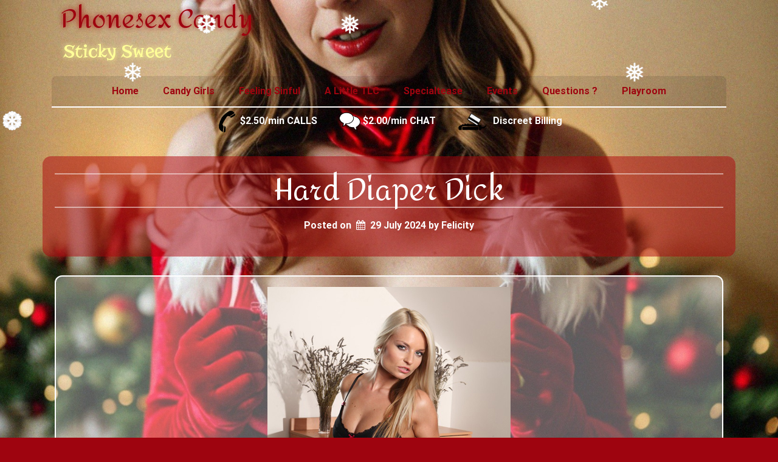

--- FILE ---
content_type: text/css
request_url: https://phonesexcandy.com/wp-content/plugins/header-enhancement/css/frontend.css?ver=1.5.7
body_size: 154
content:
/* For browsers that support 'object-fit' */
@media screen and ( max-width:900px ) {
	@supports ( object-fit: cover ) {
		.custom-header-media iframe {
			-o-object-fit: fill !important;
			object-fit: fill !important;
		}
	}
}

.custom-header:hover .wp-custom-header-video-button {
	z-index: 4;
}

--- FILE ---
content_type: text/javascript
request_url: https://phonesexcandy.com/wp-content/plugins/minnit-chat/minnit.js?minnitversion=4.1.0&ver=6.8.3
body_size: 23930
content:
(function () {
  'use strict'
  function getPhotoFromHTML(thisPhoto) {
    try {
      if (thisPhoto.indexOf('src=') > -1) {
        thisPhoto = thisPhoto.split('src=')[1];
      }
      if (thisPhoto.indexOf('"') > -1) {
        thisPhoto = thisPhoto.split('"')[1];
      }
      if (thisPhoto.indexOf("'") > -1) {
        thisPhoto = thisPhoto.split("'")[1];
      }
      if (thisPhoto.slice(-1) == '\\') {
        thisPhoto = thisPhoto.substring(0, thisPhoto.length - 1);
      }
      return encodeURIComponent(thisPhoto);
    } catch (e) {
      return '';
    }
  }
  function lookForMinnitChatTags() {
    if (typeof (document.getElementsByTagName("iframe")) !== 'undefined' && document.getElementsByTagName("iframe") !== null && typeof (document.getElementsByTagName("iframe")[0]) !== 'undefined' && document.getElementsByTagName("iframe")[0] !== null) {
      //iterate through all iframes and see if any of them are chats; if so, convert them over...
      document.querySelectorAll('iframe').forEach((IframeTag) => {
        if (typeof (IframeTag) !== 'undefined' && IframeTag && typeof (IframeTag.src) !== 'undefined' && IframeTag.src) {
          //valid source, check if this is a Minnit URL
          if ((IframeTag.src.indexOf('minnit.chat') > -1 || IframeTag.src.indexOf('.minnit.org') > -1 || IframeTag.getAttribute("data-minnitchatembed")) && IframeTag.src.indexOf('nec=') == -1) {
            var thisTagChatName = IframeTag.src
            IframeTag.src = 'about:blank'; //blanks out the iframe until we're done grabbing SSO token and similar checks
            var urlparams = ''
            if (thisTagChatName.indexOf('?') > -1) {
              urlparams = thisTagChatName.split('?')[1].split('nickname').join('')
              thisTagChatName = thisTagChatName.split('?')[0]
            }
            if (thisTagChatName.indexOf('?') > -1) {
              thisTagChatName = thisTagChatName.split('?')[0]
            }
            if (thisTagChatName.length === 0) { thisTagChatName = 'Demo' }
            var minnitNickname = '';
            if (typeof (minnitChatOptions.minnitwpusername) !== 'undefined') {
              minnitNickname = minnitChatOptions.minnitwpusername
            }
            var newEmbedKey = Math.floor(Math.random() * 10000000) + 1;
            var minnitPhoto = '';
            if (typeof (minnitChatOptions.minnitwpphoto) !== 'undefined' && minnitChatOptions.minnitwpphoto !== null) {
              minnitPhoto = getPhotoFromHTML(minnitChatOptions.minnitwpphoto);
              if (minnitPhoto.indexOf("'") !== -1) {
                minnitPhoto = minnitPhoto.split("'")[0];
              }
              try {
                minnitPhoto = encodeURIComponent(minnitPhoto);
              } catch (e) {
                minnitPhoto = '';
              }
            }
            try {
              //Attempt to get the user's "actual" photo from navigational bar; this allows us to support buddypress or similar plugins
              if (((typeof (minnitChatOptions.minnitchatssooauth2) !== 'undefined' && minnitChatOptions.minnitchatssooauth2 == "1") || (typeof (minnitChatOptions.minnitchatpopulateprofilepicture) === 'undefined' || minnitChatOptions.minnitchatpopulateprofilepicture == '1')) && typeof (document.getElementById('wpadminbar') !== 'undefined' && document.getElementById('wpadminbar'))) {
                var wpAvatars = document.getElementById('wpadminbar').getElementsByClassName('avatar');
                if (typeof (wpAvatars) !== 'undefined' && wpAvatars !== null && wpAvatars.hasOwnProperty('0') && wpAvatars[0] !== null && wpAvatars[0].src !== null) {
                  minnitPhoto = encodeURIComponent(wpAvatars[0].src);
                }
              }
            } catch (e) {
              //Invalid or unknown error as it relates to site's HTML. Safe to ignore, we'll just use what's in the default WordPress account.
            }
            var xhttp = new XMLHttpRequest();
            xhttp.onload = function () {
              if (typeof (this.responseText) !== 'undefined') {
                try {
                  var responseData = JSON.parse(this.responseText);
                  var ssoToken = '';
                  if (typeof (responseData.ssotoken) !== 'undefined' && responseData.ssotoken !== null && responseData.ssotoken.length > 0) {
                    ssoToken = responseData.ssotoken;
                  }
                  IframeTag.src = thisTagChatName + '?embed&nec=' + newEmbedKey + '&nickname=' + minnitNickname + '&photo=' + minnitPhoto + '&ssotoken=' + ssoToken + '&' + urlparams;
                  IframeTag.dataset.nec = newEmbedKey;
                } catch (e) {
                  IframeTag.src = thisTagChatName + '?embed&nec=' + newEmbedKey + '&nickname=' + minnitNickname + '&photo=' + minnitPhoto + '&' + urlparams;
                  IframeTag.dataset.nec = newEmbedKey;
                }
              }
            }
            xhttp.open("GET", minnitChatOptions.wpurl + '/?minnitpage=minnit-chat-sso-custom-get-token-v1&photourl=' + decodeURIComponent(minnitPhoto));
            xhttp.send();
          }
        }
      });
    }
    if ((typeof (document.getElementsByTagName("minnit-chat")) !== 'undefined' && document.getElementsByTagName("minnit-chat") !== null && typeof (document.getElementsByTagName("minnit-chat")[0]) !== 'undefined' && document.getElementsByTagName("minnit-chat")[0] !== null) || (typeof (document.getElementsByClassName("minnit-chat-sembed")) !== 'undefined' && document.getElementsByClassName("minnit-chat-sembed") !== null && typeof (document.getElementsByClassName("minnit-chat-sembed")[0]) !== 'undefined' && document.getElementsByClassName("minnit-chat-sembed")[0] !== null)) {
      //an existing tag is present, draw chat here!
      const chatElements = document.querySelectorAll('minnit-chat, .minnit-chat-sembed');
      if (chatElements.length > 0) {
        chatElements.forEach((MinnitChatTag) => {
          if (!MinnitChatTag.getAttribute('data-minnit-wp-chat-rendered')) {
            MinnitChatTag.setAttribute('data-minnit-wp-chat-rendered', 'true');
            var thisTagChatName = MinnitChatTag.getAttribute('data-chatname');
            var iframeHeight = '70vh';
            if (typeof (MinnitChatTag.getAttribute('data-height')) !== 'undefined' && MinnitChatTag.getAttribute('data-height') !== null && MinnitChatTag.getAttribute('data-height')) {
              iframeHeight = MinnitChatTag.getAttribute('data-height');
            }
            var iframeWidth = '100%';
            if (typeof (MinnitChatTag.getAttribute('data-width')) !== 'undefined' && MinnitChatTag.getAttribute('data-width') !== null && MinnitChatTag.getAttribute('data-width')) {
              iframeWidth = MinnitChatTag.getAttribute('data-width');
            }
            if (thisTagChatName.indexOf('script') > -1) {
              if (thisTagChatName.indexOf('data-chatname="') > -1) {
                thisTagChatName = thisTagChatName.split('data-chatname="')[1];
              }
              if (thisTagChatName.indexOf('"')) {
                thisTagChatName = thisTagChatName.split('"')[0];
              }
            }
            if (thisTagChatName.indexOf('/') == -1) {
              //user is not providing full URL  -- automatically craft the default minnit.chat setup (for legacy users)
              thisTagChatName = 'https://minnit.chat/' + thisTagChatName
            }
            thisTagChatName = thisTagChatName.split(' ').join('').split('<').join('').split('"').join('').split("'").join('')
            var urlparams = ''
            if (thisTagChatName.indexOf('?') > -1) {
              urlparams = thisTagChatName.split('?')[1].split('nickname').join('')
              thisTagChatName = thisTagChatName.split('?')[0]
            }
            if (thisTagChatName.indexOf('?') > -1) {
              thisTagChatName = thisTagChatName.split('?')[0]
            }
            if (thisTagChatName.length === 0) { thisTagChatName = 'Demo' }
            var minnitNickname = '';
            if (typeof (minnitChatOptions.minnitwpusername) !== 'undefined') {
              minnitNickname = minnitChatOptions.minnitwpusername
            }
            var newEmbedKey = Math.floor(Math.random() * 10000000) + 1;
            var minnitPhoto = '';
            if (typeof (minnitChatOptions.minnitwpphoto) !== 'undefined' && minnitChatOptions.minnitwpphoto !== null) {
              minnitPhoto = getPhotoFromHTML(minnitChatOptions.minnitwpphoto);
              if (minnitPhoto.indexOf("'") !== -1) {
                minnitPhoto = minnitPhoto.split("'")[0];
              }
              try {
                minnitPhoto = encodeURIComponent(minnitPhoto);
              } catch (e) {
                minnitPhoto = '';
              }
            }
            try {
              //Attempt to get the user's "actual" photo from navigational bar; this allows us to support buddypress or similar plugins
              if (1 == 2 && typeof (minnitChatOptions.minnitwpusername) !== 'undefined' && typeof (document.getElementById('wpadminbar') !== 'undefined' && document.getElementById('wpadminbar'))) {
                var wpAvatars = document.getElementById('wpadminbar').getElementsByClassName('avatar');
                if (typeof (wpAvatars) !== 'undefined' && wpAvatars !== null && wpAvatars.hasOwnProperty('0') && wpAvatars[0] !== null && wpAvatars[0].src !== null) {
                  minnitPhoto = encodeURIComponent(wpAvatars[0].src);
                }
              }
            } catch (e) {
              //Invalid or unknown error as it relates to site's HTML. Safe to ignore, we'll just use what's in the default WordPress account.
            }
            var xhttp = new XMLHttpRequest();
            xhttp.onload = function () {
              if (typeof (this.responseText) !== 'undefined') {
                try {
                  var responseData = JSON.parse(this.responseText);
                  var ssoToken = '';
                  if (typeof (responseData.ssotoken) !== 'undefined' && responseData.ssotoken !== null && responseData.ssotoken.length > 0) {
                    ssoToken = responseData.ssotoken;
                  }
                  MinnitChatTag.innerHTML = '<iframe src="' + thisTagChatName + '?embed&nec=' + newEmbedKey + '&nickname=' + minnitNickname + '&photo=' + minnitPhoto + '&ssotoken=' + ssoToken + '&' + urlparams + '" data-width="' + iframeWidth + '" data-height="' + iframeHeight + '" data-nec="' + newEmbedKey + '" style="border:none;width:' + iframeWidth + ';height:' + iframeHeight + '" class="minnit-chat-iframe-gutenberg-block" allowTransparency="true"></iframe>';
                } catch (e) {
                  MinnitChatTag.innerHTML = '<iframe src="' + thisTagChatName + '?embed&nec=' + newEmbedKey + '&nickname=' + minnitNickname + '&photo=' + minnitPhoto + '&' + urlparams + '" data-nec="' + newEmbedKey + '" data-width="' + iframeWidth + '" data-height="' + iframeHeight + '" style="margin:auto;border:none;width:' + iframeWidth + ';height:' + iframeHeight + '" class="minnit-chat-iframe-gutenberg-block" allowTransparency="true"></iframe>';
                }
                if (MinnitChatTag.tagName.toLowerCase() !== "minnit-chat") {
                  MinnitChatTag.style = 'all: unset; display: inline; width: auto; height: auto; background: transparent; color: inherit; font: inherit; text-align: inherit; margin: 0; padding: 0; border: none; box-shadow: none; outline: none; line-height: inherit; letter-spacing: normal; word-spacing: normal; vertical-align: baseline; overflow: visible; white-space: inherit; position: static; clip: auto; z-index: auto; visibility: inherit; opacity: 1; mix-blend-mode: normal; pointer-events: auto; user-select: text;';
                }
              }
            }
            xhttp.open("GET", minnitChatOptions.wpurl + '/?minnitpage=minnit-chat-sso-custom-get-token-v1&photourl=' + decodeURIComponent(minnitPhoto));
            xhttp.send();
          };
        });
      }
    }
    Array.prototype.forEach.call(document.getElementsByClassName("minnit-chat-iframe-gutenberg-block"), function (thisChatFrame) {
      thisChatFrame.setAttribute("style", "margin:auto;border:none;width:" + thisChatFrame.getAttribute('data-width') + ";height:" + thisChatFrame.getAttribute('data-height')); //this is to prevent some themes, such as Twenty-Twenty, from setting the iframe width to 0 when the page is resized
    });
  }
  function toggleChat() {
    if (document.getElementById('minnit-chat-iframe')) {
      document.getElementById('minnit-chat-iframe').remove()
      var minnitContainer = document.getElementById('minnit-container')
      minnitContainer.setAttribute('data-size', 'button')
    } else {
      drawChat()
    }
  }
  function drawChat() {
    var chatname = minnitChatOptions.minnitchatname
    if (chatname.indexOf('script') > -1) {
      if (chatname.indexOf('data-chatname=') > -1) {
        chatname = chatname.split('data-chatname=')[1];
      }
      if (chatname.indexOf(' ')) {
        chatname = chatname.split(' ')[0];
      }
    }
    if (chatname.indexOf('/') == -1) {
      //user is not providing full URL  -- automatically craft the default minnit.chat setup (for legacy users)
      chatname = 'https://minnit.chat/' + chatname
    }
    var urlparams = ''
    chatname = chatname.split(' ').join('').split('<').join('')
    if (chatname.indexOf('?') > -1) {
      urlparams = chatname.split('?')[1].split('nickname').join('')
      chatname = chatname.split('?')[0]
    }
    if (chatname.length === 0) { chatname = 'Demo' }
    var minnitNickname = ''
    if (typeof (minnitChatOptions.minnitwpusername) !== 'undefined') {
      minnitNickname = minnitChatOptions.minnitwpusername
    }
    var minnitPhoto = '';
    if (typeof (minnitChatOptions.minnitwpphoto) !== 'undefined' && minnitChatOptions.minnitwpphoto !== null) {
      minnitPhoto = getPhotoFromHTML(minnitChatOptions.minnitwpphoto);
      if (minnitPhoto.indexOf("'") !== -1) {
        minnitPhoto = minnitPhoto.split("'")[0];
      }
      try {
        minnitPhoto = encodeURIComponent(minnitPhoto);
      } catch (e) {
        minnitPhoto = '';
      }
    }
    try {
      if (typeof (document.getElementById('wpadminbar') !== 'undefined' && document.getElementById('wpadminbar'))) {
        //Attempt to get the user's "actual" photo from navigational bar; this allows us to support buddypress or similar plugins
        var wpAvatars = document.getElementById('wpadminbar').getElementsByClassName('avatar');
        if (typeof (wpAvatars) !== 'undefined' && wpAvatars !== null && wpAvatars.hasOwnProperty('0') && wpAvatars[0] !== null && wpAvatars[0].src !== null) {
          minnitPhoto = encodeURIComponent(wpAvatars[0].src);
        }
      }
    } catch (e) {
      //Invalid or unknown error as it relates to site's HTML. Safe to ignore, we'll just use what's in the default WordPress account.
    }
    var vendorIframe = document.createElement('iframe')
    vendorIframe.width = '100%'
    vendorIframe.className = 'minnit-chat-iframe'
    vendorIframe.id = 'minnit-chat-iframe'
    var minnitContainer = document.getElementById('minnit-container')
    minnitContainer.setAttribute('data-size', minnitChatOptions.minnitchatsize)
    var xhttp = new XMLHttpRequest();
    var newEmbedKey = Math.floor(Math.random() * 10000000) + 1;
    xhttp.onload = function () {
      if (typeof (this.responseText) !== 'undefined') {
        try {
          var responseData = JSON.parse(this.responseText);
          var ssoToken = '';
          if (typeof (responseData.ssotoken) !== 'undefined' && responseData.ssotoken !== null && responseData.ssotoken.length > 0) {
            ssoToken = responseData.ssotoken;
          }
          vendorIframe.src = chatname + '?embed&nec=' + newEmbedKey + '&nickname=' + minnitNickname + '&photo=' + minnitPhoto + '&ssotoken=' + ssoToken + '&' + urlparams
        } catch (e) {
          vendorIframe.src = chatname + '?embed&nec=' + newEmbedKey + '&nickname=' + minnitNickname + '&photo=' + minnitPhoto + '&' + urlparams
        }
        vendorIframe.setAttribute('data-nec', newEmbedKey);
        minnitContainer.prepend(vendorIframe)
      }
    }
    xhttp.open("GET", minnitChatOptions.wpurl + '/?minnitpage=minnit-chat-sso-custom-get-token-v1&photourl=' + decodeURIComponent(minnitPhoto));
    xhttp.send();
  }
  function drawButton() {
    var buttoncol = '#aaaaaa'
    var buttonstrokecol = '#ffffff'
    if (minnitChatOptions.minnitchatcolor) {
      //    figure out if the outline should be white, or black, for the logo
      buttoncol = minnitChatOptions.minnitchatcolor.substr(1)
      var redCol = parseInt(buttoncol.substr(1, 2), 16)
      var greenCol = parseInt(buttoncol.substr(3, 2), 16)
      var blueCol = parseInt(buttoncol.substr(4), 16)
      if (redCol > 200 && greenCol > 200 && blueCol > 200) {
        buttonstrokecol = '#000000'
      }
      buttoncol = '#' + buttoncol
    }
    var minnitSvg = '<?xml version="1.0" encoding="UTF-8" standalone="no"?> <svg class="minnit-emoji" viewBox="-50 40 300 300" version="1.1" xmlns="http://www.w3.org/2000/svg" xmlns:svg="http://www.w3.org/2000/svg"><rect width="400%" height="400%" x="-100%" y="-100%" style="fill:' + buttoncol + ';" /><ellipse style="fill:' + buttonstrokecol + ';fill-opacity:1;fill-rule:evenodd;stroke:none;stroke-width:1.03318;stroke-opacity:0.231111;paint-order:markers stroke fill" cx="100" cy="181" rx="112.38248" ry="98.500359" /><path style="fill:' + buttonstrokecol + ';fill-rule:evenodd;stroke:none;stroke-opacity:0.231111;paint-order:markers stroke fill" d="m 148.06965,260.97505 c 2.33053,5.29714 2.33053,11.65307 6.14405,17.37288 3.81352,5.71981 11.44049,10.80446 15.678,14.40651 4.23752,3.60205 5.08496,5.72066 1.90632,6.77972 -3.17864,1.05906 -10.38189,1.05906 -18.22052,-2.33089 -7.83863,-3.38995 -16.31304,-10.16947 -23.51647,-16.10171 -7.20342,-5.93224 -13.13551,-11.01689 -11.86477,-16.52498 1.27074,-5.5081 9.74515,-11.44019 16.31354,-12.28803 6.56839,-0.84783 11.22932,3.38937 13.55985,8.6865 z" /></svg> '
    var chatButton = document.createElement('minnit-button')
    chatButton.innerHTML = minnitSvg
    chatButton.onclick = toggleChat
    if (typeof (minnitChatOptions.minnitchatname) !== 'undefined' && minnitChatOptions.minnitchatname !== null && minnitChatOptions.minnitchatname.length > 0) {
      var minnitContainer = document.getElementById('minnit-container')
      minnitContainer.setAttribute('data-size', 'button')
      minnitContainer.innerHTML = ''
      minnitContainer.appendChild(chatButton)
    }
  }
  function updateMinnitOptions() {
    if (!document.getElementById('minnit-container')) {
      var minnitContainer = document.createElement('minnit-container')
      minnitContainer.id = 'minnit-container'
      document.body.appendChild(minnitContainer)
    }
    var container = document.getElementById('minnit-container')
    container.setAttribute('data-placement', minnitChatOptions.minnitplacement)
    drawButton()
    lookForMinnitChatTags()
    setInterval(function () {
      lookForMinnitChatTags()
    }, 1000);
  }
  if (document.readyState === 'loading') {
    document.addEventListener('DOMContentLoaded', updateMinnitOptions)
  } else {
    updateMinnitOptions()
  }
  function createMinnitCookie(name, value, hours) {
    var expires;
    if (hours) {
      var date = new Date();
      date.setTime(date.getTime() + (hours * 60 * 60 * 1000));
      expires = "; expires=" + date.toGMTString();
    } else expires = "";
    document.cookie = name + "=" + value + expires + "; path=/; SameSite=None; Secure";
  }
  function getMinnitCookie(cname) {
    var name = cname + "=";
    var decodedCookie = decodeURIComponent(document.cookie);
    var ca = decodedCookie.split(';');
    for (var i = 0; i < ca.length; i++) {
      var c = ca[i];
      while (c.charAt(0) == ' ') {
        c = c.substring(1);
      }
      if (c.indexOf(name) == 0) {
        return c.substring(name.length, c.length);
      }
    }
    return "";
  }
  function localStorageSupported() {
    try {
      if (typeof (localStorage) == 'object') {
        localStorage.getItem("test");
        return true;
      }
    } catch (e) {
      return false;
    }
    return false;
  }
  function createMinnitLocalStorage(name, value) {
    name = "minnit_" + name;
    if (localStorageSupported()) {
      localStorage.setItem(name, value);
    } else {
      createMinnitCookie(name, value); //fallback for older browsers
    }
  }
  function getMinnitLocalStorage(name) {
    name = "minnit_" + name;
    if (localStorageSupported()) {
      return localStorage.getItem(name);
    } else {
      return getMinnitCookie(name); //fallback for older browsers
    }
  }
  window.addEventListener("message", function (event) {
    if (typeof (event) !== 'undefined' && event !== null && typeof (event.data) === 'string' && event.data !== null && event.data.indexOf('"minnitnec"') > -1) {
      //find the relevant iframe this is from -- owners are allowed to embed more than one chatroom, so we must make sure we send this to the correct frame!
      try {
        var eventObj = JSON.parse(event.data);
        document.querySelectorAll('iframe').forEach((thisEmbed) => {
          if (typeof (thisEmbed.dataset) !== 'undefined' && thisEmbed.dataset.hasOwnProperty('nec') && thisEmbed.dataset.nec == eventObj.minnitnec) {
            //now, check what this request was for...
            switch (eventObj.request) {
              case "getsigninvars":
                var postMessageData = {
                  'minnitnec': eventObj.minnitnec,
                  'signinvars': true
                }
                if (getMinnitLocalStorage("rauthv") != null && getMinnitLocalStorage("rauthv").length > 6) {
                  postMessageData.rauthv = getMinnitLocalStorage('rauthv');
                  postMessageData.sto = getMinnitLocalStorage('sto');
                } else {
                  postMessageData.gauthv = getMinnitLocalStorage('gauthv');
                  postMessageData.gsto = getMinnitLocalStorage('gsto');
                  if (getMinnitLocalStorage('nickname') !== null) {
                    postMessageData.nickname = getMinnitLocalStorage('nickname');
                  }
                }
                thisEmbed.contentWindow.postMessage(JSON.stringify(postMessageData), '*');
                break;
              case "setcookie":
                createMinnitLocalStorage(eventObj.cookiename, eventObj.cookievalue);
                break;
              case "getcookie":
                thisEmbed.contentWindow.postMessage('{"minnitnec": ' + eventObj.minnitnec + ', "cookiename": "' + eventObj.cookiename + '", "cookievalue": "' + getMinnitLocalStorage(eventObj.cookiename) + '"}', '*');
                break;
              case "setguest":
                createMinnitLocalStorage("gsto", eventObj.gsto);
                createMinnitLocalStorage("gauthv", eventObj.gauthv);
                break;
              case "logout":
                createMinnitLocalStorage("gsto", "");
                createMinnitLocalStorage("sto", "");
                createMinnitLocalStorage("gauthv", "");
                createMinnitLocalStorage("rauthv", "");
                createMinnitLocalStorage("nickname", "");
                break;
            }
          }
        });
      } catch (err) {
        //something went amiss
      }
    }
  });
  window.INSTALL_SCOPE = {
    setOptions: function setOptions(nextOptions) {
      minnitChatOptions = nextOptions
      updateMinnitOptions()
    }
  }
}())
